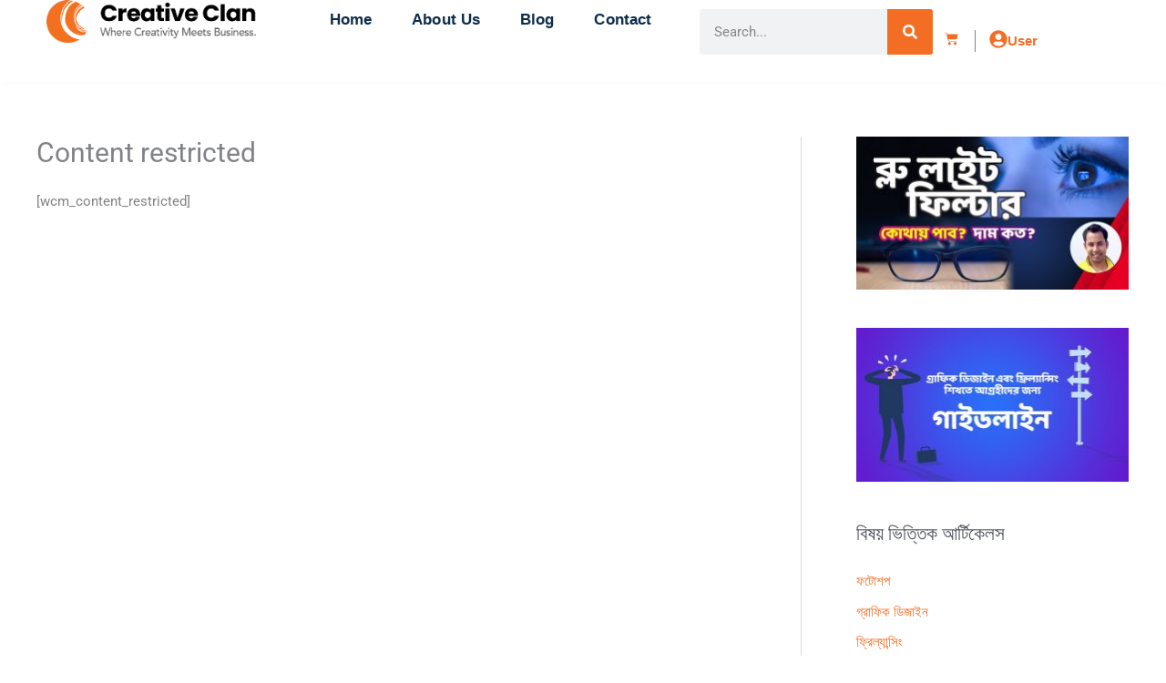

--- FILE ---
content_type: text/css
request_url: https://cdn.creativeclan.com.bd/wp-content/cache/min/1/wp-content/plugins/woothemes-sensei/plugins/sensei-pro/assets/dist/shared-module/sensei-fontawesome.css?ver=1765867340
body_size: -189
content:
@font-face{font-display:swap;font-family:FontAwesomeSensei;font-style:normal;font-weight:400;src:url(../../../../../../../../../../../plugins/woothemes-sensei/plugins/sensei-pro/assets/dist/fonts/fontawesome-webfont.45de4ef7.woff2) format("woff2"),url(../../../../../../../../../../../plugins/woothemes-sensei/plugins/sensei-pro/assets/dist/fonts/fontawesome-webfont.e646f99c.woff) format("woff")}

--- FILE ---
content_type: text/css
request_url: https://cdn.creativeclan.com.bd/wp-content/cache/min/1/wp-content/plugins/sensei-lms/assets/dist/css/pages-frontend.css?ver=1765867340
body_size: 748
content:
@font-face{font-display:swap;font-family:"FontAwesomeSensei";src:url(../../../../../../../../../plugins/sensei-lms/assets/dist/fonts/fontawesome-webfont.45de4ef7.woff2) format("woff2"),url(../../../../../../../../../plugins/sensei-lms/assets/dist/fonts/fontawesome-webfont.e646f99c.woff) format("woff");font-weight:400;font-style:normal}@-webkit-keyframes spin-360{from{-webkit-transform:rotate(0);-moz-transform:rotate(0);-ms-transform:rotate(0);-o-transform:rotate(0);transform:rotate(0);zoom:1}50%{-webkit-transform:rotate(180deg);-moz-transform:rotate(180deg);-ms-transform:rotate(180deg);-o-transform:rotate(180deg);transform:rotate(180deg);zoom:1}to{-webkit-transform:rotate(0);-moz-transform:rotate(0);-ms-transform:rotate(0);-o-transform:rotate(0);transform:rotate(0);zoom:1}}@-webkit-keyframes spin-360{from{-webkit-transform:rotate(0);-moz-transform:rotate(0);-ms-transform:rotate(0);-o-transform:rotate(0);transform:rotate(0);zoom:1}50%{-webkit-transform:rotate(180deg);-moz-transform:rotate(180deg);-ms-transform:rotate(180deg);-o-transform:rotate(180deg);transform:rotate(180deg);zoom:1}to{-webkit-transform:rotate(0);-moz-transform:rotate(0);-ms-transform:rotate(0);-o-transform:rotate(0);transform:rotate(0);zoom:1}}.sensei-lms-notice{background-color:#f6f7f7;margin-bottom:21px;padding:17px 26px;color:#1e1e1e}.sensei-lms-notice .sensei-block-wrapper{margin:0}.sensei-message{clear:both;margin-top:1.387em;margin-bottom:1.618em;padding:1em 1.618em;border:none!important;-webkit-border-radius:5px;border-radius:5px;-moz-background-clip:padding;-webkit-background-clip:padding-box;background-clip:padding-box}.sensei-message a{text-decoration:underline}.sensei-message a:hover{text-decoration:none}.sensei-message:after{content:"";clear:both;display:block}.sensei-message:before{font-family:"FontAwesomeSensei";display:inline-block;font-size:100%;margin-right:.618em;font-weight:400;line-height:1em;width:1em;font-size:1.387em;position:relative;top:.1em}.sensei-message.info{background:#eee}.sensei-message.info:before{content:""}.sensei-message.info a{color:rgb(59.5,59.5,59.5)}.sensei-message.info a:hover{color:rgb(46.75,46.75,46.75)}.sensei-message.alert{background:#ffd9c8}.sensei-message.alert:before{color:#ed6c6c;content:""}.sensei-message.alert a{color:hsl(0,78.1818181818%,57.6470588235%)}.sensei-message.alert a:hover{color:hsl(0,78.1818181818%,52.6470588235%)}.sensei-message.success{background:hsl(116.7567567568,30.081300813%,86.7647058824%)}.sensei-message.success:before{color:#63a95f;content:""}.sensei-message.success a{color:rgb(77.9268292683,138.5365853659,74.4634146341)}.sensei-message.success a:hover{color:rgb(68.5975609756,121.9512195122,65.5487804878)}.course-completed.singular .entry-header,.course-completed .entry-title{border:0;height:0;margin:0;padding:0;visibility:hidden}#my-courses #customer_login{column-gap:1.5rem;display:flex}@media screen and (max-width:782px){#my-courses #customer_login{flex-direction:column}}#my-courses #customer_login label{display:block;margin-bottom:.7rem}#my-courses #customer_login input.input-text{box-sizing:border-box;font-size:var(--wp--preset--font-size--small);line-height:normal;margin:0;outline:0;padding:.9rem 1.1rem;width:100%}#my-courses #customer_login>div{display:flex;flex:1 1 0%;flex-direction:column}#my-courses #customer_login form{border:1px solid #d3ced2;border-radius:5px;flex:1 1 0%;margin:0 0 2em 0;padding:20px;text-align:left}#my-courses #customer_login .sensei-login-submit .button{margin-right:1em}.theme-twentytwentyone #customer_login .remember_me,.theme-twentytwentyone #customer_login .sensei-login-submit,.theme-twentytwentyone #customer_login .form-row:last-child{margin-top:1rem}

--- FILE ---
content_type: text/css
request_url: https://cdn.creativeclan.com.bd/wp-content/uploads/elementor/css/post-24580.css?ver=1765866923
body_size: 2656
content:
.elementor-24580 .elementor-element.elementor-element-68045113{--display:flex;--min-height:90px;--flex-direction:row;--container-widget-width:calc( ( 1 - var( --container-widget-flex-grow ) ) * 100% );--container-widget-height:100%;--container-widget-flex-grow:1;--container-widget-align-self:stretch;--flex-wrap-mobile:wrap;--justify-content:space-evenly;--align-items:center;--gap:10px 10px;--row-gap:10px;--column-gap:10px;border-style:solid;--border-style:solid;border-width:0px 0px 0px 0px;--border-top-width:0px;--border-right-width:0px;--border-bottom-width:0px;--border-left-width:0px;box-shadow:0px 0px 9px 0px rgba(0, 0, 0, 0.04);--margin-top:0px;--margin-bottom:0px;--margin-left:0px;--margin-right:0px;--padding-top:0%;--padding-bottom:0%;--padding-left:4%;--padding-right:4%;--z-index:10;}.elementor-24580 .elementor-element.elementor-element-68045113:not(.elementor-motion-effects-element-type-background), .elementor-24580 .elementor-element.elementor-element-68045113 > .elementor-motion-effects-container > .elementor-motion-effects-layer{background-color:#FFFFFF;}.elementor-24580 .elementor-element.elementor-element-2865eb8a{--display:flex;--justify-content:center;--padding-top:0%;--padding-bottom:0%;--padding-left:0%;--padding-right:0%;}.elementor-widget-theme-site-logo .widget-image-caption{color:var( --e-global-color-text );font-family:var( --e-global-typography-text-font-family ), Sans-serif;font-weight:var( --e-global-typography-text-font-weight );}.elementor-24580 .elementor-element.elementor-element-5c45ed58{--display:flex;--justify-content:center;--align-items:center;--container-widget-width:calc( ( 1 - var( --container-widget-flex-grow ) ) * 100% );--padding-top:0px;--padding-bottom:0px;--padding-left:0px;--padding-right:20px;}.elementor-widget-nav-menu .elementor-nav-menu .elementor-item{font-family:var( --e-global-typography-primary-font-family ), Sans-serif;font-weight:var( --e-global-typography-primary-font-weight );}.elementor-widget-nav-menu .elementor-nav-menu--main .elementor-item{color:var( --e-global-color-text );fill:var( --e-global-color-text );}.elementor-widget-nav-menu .elementor-nav-menu--main .elementor-item:hover,
					.elementor-widget-nav-menu .elementor-nav-menu--main .elementor-item.elementor-item-active,
					.elementor-widget-nav-menu .elementor-nav-menu--main .elementor-item.highlighted,
					.elementor-widget-nav-menu .elementor-nav-menu--main .elementor-item:focus{color:var( --e-global-color-accent );fill:var( --e-global-color-accent );}.elementor-widget-nav-menu .elementor-nav-menu--main:not(.e--pointer-framed) .elementor-item:before,
					.elementor-widget-nav-menu .elementor-nav-menu--main:not(.e--pointer-framed) .elementor-item:after{background-color:var( --e-global-color-accent );}.elementor-widget-nav-menu .e--pointer-framed .elementor-item:before,
					.elementor-widget-nav-menu .e--pointer-framed .elementor-item:after{border-color:var( --e-global-color-accent );}.elementor-widget-nav-menu{--e-nav-menu-divider-color:var( --e-global-color-text );}.elementor-widget-nav-menu .elementor-nav-menu--dropdown .elementor-item, .elementor-widget-nav-menu .elementor-nav-menu--dropdown  .elementor-sub-item{font-family:var( --e-global-typography-accent-font-family ), Sans-serif;font-weight:var( --e-global-typography-accent-font-weight );}.elementor-24580 .elementor-element.elementor-element-68bc042a{width:var( --container-widget-width, 95% );max-width:95%;margin:0% 0% calc(var(--kit-widget-spacing, 0px) + 0%) 0%;padding:0px 0px 0px 0px;--container-widget-width:95%;--container-widget-flex-grow:0;--e-nav-menu-horizontal-menu-item-margin:calc( 44px / 2 );--nav-menu-icon-size:25px;}.elementor-24580 .elementor-element.elementor-element-68bc042a.elementor-element{--align-self:flex-start;}.elementor-24580 .elementor-element.elementor-element-68bc042a .elementor-menu-toggle{margin-left:auto;background-color:rgba(255,255,255,0);border-width:0px;border-radius:0px;}.elementor-24580 .elementor-element.elementor-element-68bc042a .elementor-nav-menu .elementor-item{font-family:"Arial", Sans-serif;font-size:17px;font-weight:600;line-height:16px;letter-spacing:0.1px;}.elementor-24580 .elementor-element.elementor-element-68bc042a .elementor-nav-menu--main .elementor-item{color:#0D2D49;fill:#0D2D49;padding-left:0px;padding-right:0px;padding-top:14px;padding-bottom:14px;}.elementor-24580 .elementor-element.elementor-element-68bc042a .elementor-nav-menu--main .elementor-item:hover,
					.elementor-24580 .elementor-element.elementor-element-68bc042a .elementor-nav-menu--main .elementor-item.elementor-item-active,
					.elementor-24580 .elementor-element.elementor-element-68bc042a .elementor-nav-menu--main .elementor-item.highlighted,
					.elementor-24580 .elementor-element.elementor-element-68bc042a .elementor-nav-menu--main .elementor-item:focus{color:var( --e-global-color-accent );fill:var( --e-global-color-accent );}.elementor-24580 .elementor-element.elementor-element-68bc042a .elementor-nav-menu--main:not(.e--pointer-framed) .elementor-item:before,
					.elementor-24580 .elementor-element.elementor-element-68bc042a .elementor-nav-menu--main:not(.e--pointer-framed) .elementor-item:after{background-color:#ffffff;}.elementor-24580 .elementor-element.elementor-element-68bc042a .e--pointer-framed .elementor-item:before,
					.elementor-24580 .elementor-element.elementor-element-68bc042a .e--pointer-framed .elementor-item:after{border-color:#ffffff;}.elementor-24580 .elementor-element.elementor-element-68bc042a .elementor-nav-menu--main .elementor-item.elementor-item-active{color:var( --e-global-color-d9a8db1 );}.elementor-24580 .elementor-element.elementor-element-68bc042a .elementor-nav-menu--main:not(.e--pointer-framed) .elementor-item.elementor-item-active:before,
					.elementor-24580 .elementor-element.elementor-element-68bc042a .elementor-nav-menu--main:not(.e--pointer-framed) .elementor-item.elementor-item-active:after{background-color:#ffffff;}.elementor-24580 .elementor-element.elementor-element-68bc042a .e--pointer-framed .elementor-item.elementor-item-active:before,
					.elementor-24580 .elementor-element.elementor-element-68bc042a .e--pointer-framed .elementor-item.elementor-item-active:after{border-color:#ffffff;}.elementor-24580 .elementor-element.elementor-element-68bc042a .e--pointer-framed .elementor-item:before{border-width:0px;}.elementor-24580 .elementor-element.elementor-element-68bc042a .e--pointer-framed.e--animation-draw .elementor-item:before{border-width:0 0 0px 0px;}.elementor-24580 .elementor-element.elementor-element-68bc042a .e--pointer-framed.e--animation-draw .elementor-item:after{border-width:0px 0px 0 0;}.elementor-24580 .elementor-element.elementor-element-68bc042a .e--pointer-framed.e--animation-corners .elementor-item:before{border-width:0px 0 0 0px;}.elementor-24580 .elementor-element.elementor-element-68bc042a .e--pointer-framed.e--animation-corners .elementor-item:after{border-width:0 0px 0px 0;}.elementor-24580 .elementor-element.elementor-element-68bc042a .e--pointer-underline .elementor-item:after,
					 .elementor-24580 .elementor-element.elementor-element-68bc042a .e--pointer-overline .elementor-item:before,
					 .elementor-24580 .elementor-element.elementor-element-68bc042a .e--pointer-double-line .elementor-item:before,
					 .elementor-24580 .elementor-element.elementor-element-68bc042a .e--pointer-double-line .elementor-item:after{height:0px;}.elementor-24580 .elementor-element.elementor-element-68bc042a .elementor-nav-menu--main:not(.elementor-nav-menu--layout-horizontal) .elementor-nav-menu > li:not(:last-child){margin-bottom:44px;}.elementor-24580 .elementor-element.elementor-element-68bc042a .elementor-nav-menu--dropdown a, .elementor-24580 .elementor-element.elementor-element-68bc042a .elementor-menu-toggle{color:#3d4459;fill:#3d4459;}.elementor-24580 .elementor-element.elementor-element-68bc042a .elementor-nav-menu--dropdown{background-color:#ffffff;}.elementor-24580 .elementor-element.elementor-element-68bc042a .elementor-nav-menu--dropdown a:hover,
					.elementor-24580 .elementor-element.elementor-element-68bc042a .elementor-nav-menu--dropdown a:focus,
					.elementor-24580 .elementor-element.elementor-element-68bc042a .elementor-nav-menu--dropdown a.elementor-item-active,
					.elementor-24580 .elementor-element.elementor-element-68bc042a .elementor-nav-menu--dropdown a.highlighted,
					.elementor-24580 .elementor-element.elementor-element-68bc042a .elementor-menu-toggle:hover,
					.elementor-24580 .elementor-element.elementor-element-68bc042a .elementor-menu-toggle:focus{color:var( --e-global-color-accent );}.elementor-24580 .elementor-element.elementor-element-68bc042a .elementor-nav-menu--dropdown a:hover,
					.elementor-24580 .elementor-element.elementor-element-68bc042a .elementor-nav-menu--dropdown a:focus,
					.elementor-24580 .elementor-element.elementor-element-68bc042a .elementor-nav-menu--dropdown a.elementor-item-active,
					.elementor-24580 .elementor-element.elementor-element-68bc042a .elementor-nav-menu--dropdown a.highlighted{background-color:#ffffff;}.elementor-24580 .elementor-element.elementor-element-68bc042a .elementor-nav-menu--dropdown a.elementor-item-active{color:var( --e-global-color-7449e222 );background-color:var( --e-global-color-accent );}.elementor-24580 .elementor-element.elementor-element-68bc042a .elementor-nav-menu--dropdown .elementor-item, .elementor-24580 .elementor-element.elementor-element-68bc042a .elementor-nav-menu--dropdown  .elementor-sub-item{font-family:"Montserrat", Sans-serif;font-size:16px;}.elementor-24580 .elementor-element.elementor-element-68bc042a .elementor-nav-menu--main .elementor-nav-menu--dropdown, .elementor-24580 .elementor-element.elementor-element-68bc042a .elementor-nav-menu__container.elementor-nav-menu--dropdown{box-shadow:0px 2px 15px 0px rgba(0,0,0,0.1);}.elementor-24580 .elementor-element.elementor-element-68bc042a .elementor-nav-menu--dropdown a{padding-left:14px;padding-right:14px;padding-top:8px;padding-bottom:8px;}.elementor-24580 .elementor-element.elementor-element-68bc042a .elementor-nav-menu--dropdown li:not(:last-child){border-style:solid;border-color:#efefef;border-bottom-width:1px;}.elementor-24580 .elementor-element.elementor-element-68bc042a .elementor-nav-menu--main > .elementor-nav-menu > li > .elementor-nav-menu--dropdown, .elementor-24580 .elementor-element.elementor-element-68bc042a .elementor-nav-menu__container.elementor-nav-menu--dropdown{margin-top:0px !important;}.elementor-24580 .elementor-element.elementor-element-68bc042a div.elementor-menu-toggle{color:var( --e-global-color-primary );}.elementor-24580 .elementor-element.elementor-element-68bc042a div.elementor-menu-toggle svg{fill:var( --e-global-color-primary );}.elementor-24580 .elementor-element.elementor-element-68bc042a div.elementor-menu-toggle:hover, .elementor-24580 .elementor-element.elementor-element-68bc042a div.elementor-menu-toggle:focus{color:var( --e-global-color-accent );}.elementor-24580 .elementor-element.elementor-element-68bc042a div.elementor-menu-toggle:hover svg, .elementor-24580 .elementor-element.elementor-element-68bc042a div.elementor-menu-toggle:focus svg{fill:var( --e-global-color-accent );}.elementor-24580 .elementor-element.elementor-element-31c151f7{--display:flex;--flex-direction:row;--container-widget-width:calc( ( 1 - var( --container-widget-flex-grow ) ) * 100% );--container-widget-height:100%;--container-widget-flex-grow:1;--container-widget-align-self:stretch;--flex-wrap-mobile:wrap;--justify-content:flex-end;--align-items:flex-end;--margin-top:0px;--margin-bottom:0px;--margin-left:0px;--margin-right:0px;}.elementor-widget-search-form input[type="search"].elementor-search-form__input{font-family:var( --e-global-typography-text-font-family ), Sans-serif;font-weight:var( --e-global-typography-text-font-weight );}.elementor-widget-search-form .elementor-search-form__input,
					.elementor-widget-search-form .elementor-search-form__icon,
					.elementor-widget-search-form .elementor-lightbox .dialog-lightbox-close-button,
					.elementor-widget-search-form .elementor-lightbox .dialog-lightbox-close-button:hover,
					.elementor-widget-search-form.elementor-search-form--skin-full_screen input[type="search"].elementor-search-form__input{color:var( --e-global-color-text );fill:var( --e-global-color-text );}.elementor-widget-search-form .elementor-search-form__submit{font-family:var( --e-global-typography-text-font-family ), Sans-serif;font-weight:var( --e-global-typography-text-font-weight );background-color:var( --e-global-color-secondary );}.elementor-24580 .elementor-element.elementor-element-8a76d41 .elementor-search-form__container{min-height:50px;}.elementor-24580 .elementor-element.elementor-element-8a76d41 .elementor-search-form__submit{min-width:50px;background-color:var( --e-global-color-primary );}body:not(.rtl) .elementor-24580 .elementor-element.elementor-element-8a76d41 .elementor-search-form__icon{padding-left:calc(50px / 3);}body.rtl .elementor-24580 .elementor-element.elementor-element-8a76d41 .elementor-search-form__icon{padding-right:calc(50px / 3);}.elementor-24580 .elementor-element.elementor-element-8a76d41 .elementor-search-form__input, .elementor-24580 .elementor-element.elementor-element-8a76d41.elementor-search-form--button-type-text .elementor-search-form__submit{padding-left:calc(50px / 3);padding-right:calc(50px / 3);}.elementor-24580 .elementor-element.elementor-element-8a76d41:not(.elementor-search-form--skin-full_screen) .elementor-search-form__container{border-radius:3px;}.elementor-24580 .elementor-element.elementor-element-8a76d41.elementor-search-form--skin-full_screen input[type="search"].elementor-search-form__input{border-radius:3px;}.elementor-widget-woocommerce-menu-cart .elementor-menu-cart__toggle .elementor-button{font-family:var( --e-global-typography-primary-font-family ), Sans-serif;font-weight:var( --e-global-typography-primary-font-weight );}.elementor-widget-woocommerce-menu-cart .elementor-menu-cart__product-name a{font-family:var( --e-global-typography-primary-font-family ), Sans-serif;font-weight:var( --e-global-typography-primary-font-weight );}.elementor-widget-woocommerce-menu-cart .elementor-menu-cart__product-price{font-family:var( --e-global-typography-primary-font-family ), Sans-serif;font-weight:var( --e-global-typography-primary-font-weight );}.elementor-widget-woocommerce-menu-cart .elementor-menu-cart__footer-buttons .elementor-button{font-family:var( --e-global-typography-primary-font-family ), Sans-serif;font-weight:var( --e-global-typography-primary-font-weight );}.elementor-widget-woocommerce-menu-cart .elementor-menu-cart__footer-buttons a.elementor-button--view-cart{font-family:var( --e-global-typography-primary-font-family ), Sans-serif;font-weight:var( --e-global-typography-primary-font-weight );}.elementor-widget-woocommerce-menu-cart .elementor-menu-cart__footer-buttons a.elementor-button--checkout{font-family:var( --e-global-typography-primary-font-family ), Sans-serif;font-weight:var( --e-global-typography-primary-font-weight );}.elementor-widget-woocommerce-menu-cart .woocommerce-mini-cart__empty-message{font-family:var( --e-global-typography-primary-font-family ), Sans-serif;font-weight:var( --e-global-typography-primary-font-weight );}.elementor-24580 .elementor-element.elementor-element-7414ea61 .elementor-menu-cart__close-button, .elementor-24580 .elementor-element.elementor-element-7414ea61 .elementor-menu-cart__close-button-custom{margin-left:auto;}.elementor-24580 .elementor-element.elementor-element-7414ea61{margin:0px 0px calc(var(--kit-widget-spacing, 0px) + 0px) 0px;padding:0px 8px 0px 13px;--divider-style:solid;--subtotal-divider-style:solid;--elementor-remove-from-cart-button:none;--remove-from-cart-button:block;--toggle-button-icon-color:var( --e-global-color-primary );--toggle-button-border-width:0px;--toggle-icon-padding:0px 0px 0px 0px;--cart-border-style:none;--cart-footer-layout:1fr 1fr;--products-max-height-sidecart:calc(100vh - 240px);--products-max-height-minicart:calc(100vh - 385px);}.elementor-24580 .elementor-element.elementor-element-7414ea61.elementor-element{--align-self:center;}.elementor-24580 .elementor-element.elementor-element-7414ea61 .widget_shopping_cart_content{--subtotal-divider-left-width:0;--subtotal-divider-right-width:0;}.elementor-widget-icon-box.elementor-view-stacked .elementor-icon{background-color:var( --e-global-color-primary );}.elementor-widget-icon-box.elementor-view-framed .elementor-icon, .elementor-widget-icon-box.elementor-view-default .elementor-icon{fill:var( --e-global-color-primary );color:var( --e-global-color-primary );border-color:var( --e-global-color-primary );}.elementor-widget-icon-box .elementor-icon-box-title, .elementor-widget-icon-box .elementor-icon-box-title a{font-family:var( --e-global-typography-primary-font-family ), Sans-serif;font-weight:var( --e-global-typography-primary-font-weight );}.elementor-widget-icon-box .elementor-icon-box-title{color:var( --e-global-color-primary );}.elementor-widget-icon-box:has(:hover) .elementor-icon-box-title,
					 .elementor-widget-icon-box:has(:focus) .elementor-icon-box-title{color:var( --e-global-color-primary );}.elementor-widget-icon-box .elementor-icon-box-description{font-family:var( --e-global-typography-text-font-family ), Sans-serif;font-weight:var( --e-global-typography-text-font-weight );color:var( --e-global-color-text );}.elementor-24580 .elementor-element.elementor-element-520d1bcd{width:var( --container-widget-width, 10% );max-width:10%;margin:0px 0px calc(var(--kit-widget-spacing, 0px) + 0px) 10px;padding:0px 0px 0px 15px;--container-widget-width:10%;--container-widget-flex-grow:0;border-style:solid;border-width:0px 0px 0px 1px;--icon-box-icon-margin:11px;}.elementor-24580 .elementor-element.elementor-element-520d1bcd.elementor-element{--align-self:center;}.elementor-24580 .elementor-element.elementor-element-520d1bcd .elementor-icon-box-wrapper{align-items:start;}.elementor-24580 .elementor-element.elementor-element-520d1bcd .elementor-icon{font-size:20px;}.elementor-24580 .elementor-element.elementor-element-520d1bcd .elementor-icon-box-title, .elementor-24580 .elementor-element.elementor-element-520d1bcd .elementor-icon-box-title a{font-family:"Arial", Sans-serif;font-size:15px;font-weight:600;}.elementor-theme-builder-content-area{height:400px;}.elementor-location-header:before, .elementor-location-footer:before{content:"";display:table;clear:both;}@media(min-width:768px){.elementor-24580 .elementor-element.elementor-element-68045113{--width:100%;}.elementor-24580 .elementor-element.elementor-element-2865eb8a{--width:20%;}.elementor-24580 .elementor-element.elementor-element-5c45ed58{--width:40%;}.elementor-24580 .elementor-element.elementor-element-31c151f7{--width:40%;}}@media(max-width:1024px) and (min-width:768px){.elementor-24580 .elementor-element.elementor-element-68045113{--width:500px;}.elementor-24580 .elementor-element.elementor-element-2865eb8a{--width:32%;}.elementor-24580 .elementor-element.elementor-element-5c45ed58{--width:11%;}.elementor-24580 .elementor-element.elementor-element-31c151f7{--width:55%;}}@media(max-width:1024px){.elementor-24580 .elementor-element.elementor-element-68045113{--min-height:8px;--flex-direction:row;--container-widget-width:initial;--container-widget-height:100%;--container-widget-flex-grow:1;--container-widget-align-self:stretch;--flex-wrap-mobile:wrap;--justify-content:space-evenly;--flex-wrap:wrap;--padding-top:10px;--padding-bottom:10px;--padding-left:10px;--padding-right:10px;}.elementor-24580 .elementor-element.elementor-element-2865eb8a{--padding-top:0%;--padding-bottom:0%;--padding-left:0%;--padding-right:0%;}.elementor-24580 .elementor-element.elementor-element-5c45ed58{--padding-top:0%;--padding-bottom:0%;--padding-left:0%;--padding-right:0%;}.elementor-24580 .elementor-element.elementor-element-5c45ed58.e-con{--order:99999 /* order end hack */;}.elementor-24580 .elementor-element.elementor-element-68bc042a .elementor-nav-menu--dropdown .elementor-item, .elementor-24580 .elementor-element.elementor-element-68bc042a .elementor-nav-menu--dropdown  .elementor-sub-item{font-size:16px;}.elementor-24580 .elementor-element.elementor-element-68bc042a .elementor-nav-menu--dropdown a{padding-top:25px;padding-bottom:25px;}.elementor-24580 .elementor-element.elementor-element-68bc042a .elementor-nav-menu--main > .elementor-nav-menu > li > .elementor-nav-menu--dropdown, .elementor-24580 .elementor-element.elementor-element-68bc042a .elementor-nav-menu__container.elementor-nav-menu--dropdown{margin-top:25px !important;}.elementor-24580 .elementor-element.elementor-element-31c151f7{--flex-direction:row;--container-widget-width:initial;--container-widget-height:100%;--container-widget-flex-grow:1;--container-widget-align-self:stretch;--flex-wrap-mobile:wrap;--flex-wrap:nowrap;--padding-top:0%;--padding-bottom:0%;--padding-left:5%;--padding-right:0%;}.elementor-24580 .elementor-element.elementor-element-31c151f7.e-con{--order:99999 /* order end hack */;}.elementor-24580 .elementor-element.elementor-element-520d1bcd{width:var( --container-widget-width, 114px );max-width:114px;--container-widget-width:114px;--container-widget-flex-grow:0;border-width:0px 0px 0px 0px;}}@media(max-width:767px){.elementor-24580 .elementor-element.elementor-element-68045113{--min-height:120px;--justify-content:space-evenly;--align-items:center;--container-widget-width:calc( ( 1 - var( --container-widget-flex-grow ) ) * 100% );border-width:0px 0px 0px 0px;--border-top-width:0px;--border-right-width:0px;--border-bottom-width:0px;--border-left-width:0px;--border-radius:0px 0px 0px 0px;--padding-top:11px;--padding-bottom:10px;--padding-left:5px;--padding-right:5px;}.elementor-24580 .elementor-element.elementor-element-2865eb8a{--width:47%;--padding-top:0px;--padding-bottom:0px;--padding-left:0px;--padding-right:0px;}.elementor-24580 .elementor-element.elementor-element-5c45ed58{--width:10%;--align-items:flex-end;--container-widget-width:calc( ( 1 - var( --container-widget-flex-grow ) ) * 100% );--padding-top:0px;--padding-bottom:0px;--padding-left:0px;--padding-right:0px;--z-index:13;}.elementor-24580 .elementor-element.elementor-element-68bc042a{--container-widget-width:97%;--container-widget-flex-grow:0;width:var( --container-widget-width, 97% );max-width:97%;--e-nav-menu-horizontal-menu-item-margin:calc( 12px / 2 );}.elementor-24580 .elementor-element.elementor-element-68bc042a .elementor-nav-menu .elementor-item{font-size:17px;}.elementor-24580 .elementor-element.elementor-element-68bc042a .e--pointer-framed .elementor-item:before{border-width:2px;}.elementor-24580 .elementor-element.elementor-element-68bc042a .e--pointer-framed.e--animation-draw .elementor-item:before{border-width:0 0 2px 2px;}.elementor-24580 .elementor-element.elementor-element-68bc042a .e--pointer-framed.e--animation-draw .elementor-item:after{border-width:2px 2px 0 0;}.elementor-24580 .elementor-element.elementor-element-68bc042a .e--pointer-framed.e--animation-corners .elementor-item:before{border-width:2px 0 0 2px;}.elementor-24580 .elementor-element.elementor-element-68bc042a .e--pointer-framed.e--animation-corners .elementor-item:after{border-width:0 2px 2px 0;}.elementor-24580 .elementor-element.elementor-element-68bc042a .e--pointer-underline .elementor-item:after,
					 .elementor-24580 .elementor-element.elementor-element-68bc042a .e--pointer-overline .elementor-item:before,
					 .elementor-24580 .elementor-element.elementor-element-68bc042a .e--pointer-double-line .elementor-item:before,
					 .elementor-24580 .elementor-element.elementor-element-68bc042a .e--pointer-double-line .elementor-item:after{height:2px;}.elementor-24580 .elementor-element.elementor-element-68bc042a .elementor-nav-menu--main .elementor-item{padding-left:14px;padding-right:14px;padding-top:11px;padding-bottom:11px;}.elementor-24580 .elementor-element.elementor-element-68bc042a .elementor-nav-menu--main:not(.elementor-nav-menu--layout-horizontal) .elementor-nav-menu > li:not(:last-child){margin-bottom:12px;}.elementor-24580 .elementor-element.elementor-element-68bc042a .elementor-nav-menu--dropdown a{padding-left:6px;padding-right:6px;padding-top:16px;padding-bottom:16px;}.elementor-24580 .elementor-element.elementor-element-68bc042a .elementor-nav-menu--main > .elementor-nav-menu > li > .elementor-nav-menu--dropdown, .elementor-24580 .elementor-element.elementor-element-68bc042a .elementor-nav-menu__container.elementor-nav-menu--dropdown{margin-top:8px !important;}.elementor-24580 .elementor-element.elementor-element-31c151f7{--width:100%;--justify-content:center;--gap:15px 15px;--row-gap:15px;--column-gap:15px;--padding-top:0px;--padding-bottom:0px;--padding-left:0px;--padding-right:0px;}.elementor-24580 .elementor-element.elementor-element-31c151f7.e-con{--align-self:center;--flex-grow:0;--flex-shrink:1;}.elementor-24580 .elementor-element.elementor-element-520d1bcd{margin:0px 0px calc(var(--kit-widget-spacing, 0px) + -5px) 0px;padding:0px 0px 0px 0px;--container-widget-width:67px;--container-widget-flex-grow:0;width:var( --container-widget-width, 67px );max-width:67px;--icon-box-icon-margin:8px;}}

--- FILE ---
content_type: text/css
request_url: https://cdn.creativeclan.com.bd/wp-content/uploads/elementor/css/post-24604.css?ver=1765866924
body_size: 1242
content:
.elementor-24604 .elementor-element.elementor-element-cd12873{--display:flex;--flex-direction:row;--container-widget-width:calc( ( 1 - var( --container-widget-flex-grow ) ) * 100% );--container-widget-height:100%;--container-widget-flex-grow:1;--container-widget-align-self:stretch;--flex-wrap-mobile:wrap;--align-items:stretch;--gap:10px 10px;--row-gap:10px;--column-gap:10px;--padding-top:60px;--padding-bottom:60px;--padding-left:0px;--padding-right:0px;}.elementor-24604 .elementor-element.elementor-element-cd12873:not(.elementor-motion-effects-element-type-background), .elementor-24604 .elementor-element.elementor-element-cd12873 > .elementor-motion-effects-container > .elementor-motion-effects-layer{background-color:#141519;}.elementor-24604 .elementor-element.elementor-element-7acd561{--display:flex;}.elementor-widget-heading .elementor-heading-title{font-family:var( --e-global-typography-primary-font-family ), Sans-serif;font-weight:var( --e-global-typography-primary-font-weight );color:var( --e-global-color-primary );}.elementor-24604 .elementor-element.elementor-element-49d7520{margin:0px 0px calc(var(--kit-widget-spacing, 0px) + 25px) 0px;text-align:center;}.elementor-24604 .elementor-element.elementor-element-49d7520 .elementor-heading-title{font-size:25px;font-weight:500;text-transform:uppercase;letter-spacing:2px;color:var( --e-global-color-primary );}.elementor-24604 .elementor-element.elementor-element-a61c936{--grid-template-columns:repeat(0, auto);text-align:center;--icon-size:27px;--grid-column-gap:40px;--grid-row-gap:0px;}.elementor-24604 .elementor-element.elementor-element-a61c936 .elementor-social-icon{background-color:rgba(255,255,255,0);--icon-padding:0em;}.elementor-24604 .elementor-element.elementor-element-a61c936 .elementor-social-icon i{color:#ffffff;}.elementor-24604 .elementor-element.elementor-element-a61c936 .elementor-social-icon svg{fill:#ffffff;}.elementor-24604 .elementor-element.elementor-element-a61c936 .elementor-social-icon:hover i{color:#00ce1b;}.elementor-24604 .elementor-element.elementor-element-a61c936 .elementor-social-icon:hover svg{fill:#00ce1b;}.elementor-24604 .elementor-element.elementor-element-d69aa71{--display:flex;--flex-direction:row;--container-widget-width:calc( ( 1 - var( --container-widget-flex-grow ) ) * 100% );--container-widget-height:100%;--container-widget-flex-grow:1;--container-widget-align-self:stretch;--flex-wrap-mobile:wrap;--align-items:stretch;--gap:10px 10px;--row-gap:10px;--column-gap:10px;--padding-top:90px;--padding-bottom:90px;--padding-left:0px;--padding-right:0px;}.elementor-24604 .elementor-element.elementor-element-d69aa71:not(.elementor-motion-effects-element-type-background), .elementor-24604 .elementor-element.elementor-element-d69aa71 > .elementor-motion-effects-container > .elementor-motion-effects-layer{background-color:#25282b;}.elementor-24604 .elementor-element.elementor-element-d69aa71 > .elementor-shape-top .elementor-shape-fill, .elementor-24604 .elementor-element.elementor-element-d69aa71 > .e-con-inner > .elementor-shape-top .elementor-shape-fill{fill:#141519;}.elementor-24604 .elementor-element.elementor-element-d69aa71 > .elementor-shape-top svg, .elementor-24604 .elementor-element.elementor-element-d69aa71 > .e-con-inner > .elementor-shape-top svg{width:calc(293% + 1.3px);}.elementor-24604 .elementor-element.elementor-element-d8affa4{--display:flex;}.elementor-24604 .elementor-element.elementor-element-28d272a .elementor-heading-title{font-size:18px;font-weight:600;color:var( --e-global-color-primary );}.elementor-widget-icon-list .elementor-icon-list-item:not(:last-child):after{border-color:var( --e-global-color-text );}.elementor-widget-icon-list .elementor-icon-list-icon i{color:var( --e-global-color-primary );}.elementor-widget-icon-list .elementor-icon-list-icon svg{fill:var( --e-global-color-primary );}.elementor-widget-icon-list .elementor-icon-list-item > .elementor-icon-list-text, .elementor-widget-icon-list .elementor-icon-list-item > a{font-family:var( --e-global-typography-text-font-family ), Sans-serif;font-weight:var( --e-global-typography-text-font-weight );}.elementor-widget-icon-list .elementor-icon-list-text{color:var( --e-global-color-secondary );}.elementor-24604 .elementor-element.elementor-element-b5aed21 .elementor-icon-list-items:not(.elementor-inline-items) .elementor-icon-list-item:not(:last-child){padding-block-end:calc(5px/2);}.elementor-24604 .elementor-element.elementor-element-b5aed21 .elementor-icon-list-items:not(.elementor-inline-items) .elementor-icon-list-item:not(:first-child){margin-block-start:calc(5px/2);}.elementor-24604 .elementor-element.elementor-element-b5aed21 .elementor-icon-list-items.elementor-inline-items .elementor-icon-list-item{margin-inline:calc(5px/2);}.elementor-24604 .elementor-element.elementor-element-b5aed21 .elementor-icon-list-items.elementor-inline-items{margin-inline:calc(-5px/2);}.elementor-24604 .elementor-element.elementor-element-b5aed21 .elementor-icon-list-items.elementor-inline-items .elementor-icon-list-item:after{inset-inline-end:calc(-5px/2);}.elementor-24604 .elementor-element.elementor-element-b5aed21 .elementor-icon-list-icon i{transition:color 0.3s;}.elementor-24604 .elementor-element.elementor-element-b5aed21 .elementor-icon-list-icon svg{transition:fill 0.3s;}.elementor-24604 .elementor-element.elementor-element-b5aed21{--e-icon-list-icon-size:0px;--icon-vertical-offset:0px;}.elementor-24604 .elementor-element.elementor-element-b5aed21 .elementor-icon-list-icon{padding-inline-end:0px;}.elementor-24604 .elementor-element.elementor-element-b5aed21 .elementor-icon-list-item > .elementor-icon-list-text, .elementor-24604 .elementor-element.elementor-element-b5aed21 .elementor-icon-list-item > a{font-size:14px;font-weight:300;}.elementor-24604 .elementor-element.elementor-element-b5aed21 .elementor-icon-list-text{color:#CFCFCF;transition:color 0.3s;}.elementor-24604 .elementor-element.elementor-element-b5aed21 .elementor-icon-list-item:hover .elementor-icon-list-text{color:var( --e-global-color-primary );}.elementor-24604 .elementor-element.elementor-element-fc34c50{--display:flex;}.elementor-24604 .elementor-element.elementor-element-733bf22 .elementor-heading-title{font-size:18px;font-weight:600;color:var( --e-global-color-primary );}.elementor-24604 .elementor-element.elementor-element-fa16d8a .elementor-icon-list-items:not(.elementor-inline-items) .elementor-icon-list-item:not(:last-child){padding-block-end:calc(5px/2);}.elementor-24604 .elementor-element.elementor-element-fa16d8a .elementor-icon-list-items:not(.elementor-inline-items) .elementor-icon-list-item:not(:first-child){margin-block-start:calc(5px/2);}.elementor-24604 .elementor-element.elementor-element-fa16d8a .elementor-icon-list-items.elementor-inline-items .elementor-icon-list-item{margin-inline:calc(5px/2);}.elementor-24604 .elementor-element.elementor-element-fa16d8a .elementor-icon-list-items.elementor-inline-items{margin-inline:calc(-5px/2);}.elementor-24604 .elementor-element.elementor-element-fa16d8a .elementor-icon-list-items.elementor-inline-items .elementor-icon-list-item:after{inset-inline-end:calc(-5px/2);}.elementor-24604 .elementor-element.elementor-element-fa16d8a .elementor-icon-list-icon i{transition:color 0.3s;}.elementor-24604 .elementor-element.elementor-element-fa16d8a .elementor-icon-list-icon svg{transition:fill 0.3s;}.elementor-24604 .elementor-element.elementor-element-fa16d8a{--e-icon-list-icon-size:0px;--icon-vertical-offset:0px;}.elementor-24604 .elementor-element.elementor-element-fa16d8a .elementor-icon-list-icon{padding-inline-end:0px;}.elementor-24604 .elementor-element.elementor-element-fa16d8a .elementor-icon-list-item > .elementor-icon-list-text, .elementor-24604 .elementor-element.elementor-element-fa16d8a .elementor-icon-list-item > a{font-size:14px;font-weight:300;}.elementor-24604 .elementor-element.elementor-element-fa16d8a .elementor-icon-list-text{color:#CFCFCF;transition:color 0.3s;}.elementor-24604 .elementor-element.elementor-element-fa16d8a .elementor-icon-list-item:hover .elementor-icon-list-text{color:var( --e-global-color-primary );}.elementor-24604 .elementor-element.elementor-element-9934cb3{--display:flex;}.elementor-24604 .elementor-element.elementor-element-38b6c82 .elementor-heading-title{font-size:18px;font-weight:600;color:var( --e-global-color-primary );}.elementor-24604 .elementor-element.elementor-element-912da26 .elementor-icon-list-items:not(.elementor-inline-items) .elementor-icon-list-item:not(:last-child){padding-block-end:calc(5px/2);}.elementor-24604 .elementor-element.elementor-element-912da26 .elementor-icon-list-items:not(.elementor-inline-items) .elementor-icon-list-item:not(:first-child){margin-block-start:calc(5px/2);}.elementor-24604 .elementor-element.elementor-element-912da26 .elementor-icon-list-items.elementor-inline-items .elementor-icon-list-item{margin-inline:calc(5px/2);}.elementor-24604 .elementor-element.elementor-element-912da26 .elementor-icon-list-items.elementor-inline-items{margin-inline:calc(-5px/2);}.elementor-24604 .elementor-element.elementor-element-912da26 .elementor-icon-list-items.elementor-inline-items .elementor-icon-list-item:after{inset-inline-end:calc(-5px/2);}.elementor-24604 .elementor-element.elementor-element-912da26 .elementor-icon-list-icon i{transition:color 0.3s;}.elementor-24604 .elementor-element.elementor-element-912da26 .elementor-icon-list-icon svg{transition:fill 0.3s;}.elementor-24604 .elementor-element.elementor-element-912da26{--e-icon-list-icon-size:0px;--icon-vertical-offset:0px;}.elementor-24604 .elementor-element.elementor-element-912da26 .elementor-icon-list-icon{padding-inline-end:0px;}.elementor-24604 .elementor-element.elementor-element-912da26 .elementor-icon-list-item > .elementor-icon-list-text, .elementor-24604 .elementor-element.elementor-element-912da26 .elementor-icon-list-item > a{font-size:14px;font-weight:300;}.elementor-24604 .elementor-element.elementor-element-912da26 .elementor-icon-list-text{color:#CFCFCF;transition:color 0.3s;}.elementor-24604 .elementor-element.elementor-element-912da26 .elementor-icon-list-item:hover .elementor-icon-list-text{color:var( --e-global-color-primary );}.elementor-24604 .elementor-element.elementor-element-88f0f28{--display:flex;}.elementor-24604 .elementor-element.elementor-element-cf2f32b{--display:flex;--flex-direction:column;--container-widget-width:100%;--container-widget-height:initial;--container-widget-flex-grow:0;--container-widget-align-self:initial;--flex-wrap-mobile:wrap;}.elementor-24604 .elementor-element.elementor-element-cf2f32b:not(.elementor-motion-effects-element-type-background), .elementor-24604 .elementor-element.elementor-element-cf2f32b > .elementor-motion-effects-container > .elementor-motion-effects-layer{background-color:#171717;}.elementor-widget-text-editor{font-family:var( --e-global-typography-text-font-family ), Sans-serif;font-weight:var( --e-global-typography-text-font-weight );color:var( --e-global-color-text );}.elementor-widget-text-editor.elementor-drop-cap-view-stacked .elementor-drop-cap{background-color:var( --e-global-color-primary );}.elementor-widget-text-editor.elementor-drop-cap-view-framed .elementor-drop-cap, .elementor-widget-text-editor.elementor-drop-cap-view-default .elementor-drop-cap{color:var( --e-global-color-primary );border-color:var( --e-global-color-primary );}.elementor-24604 .elementor-element.elementor-element-311c13f{margin:0px 0px calc(var(--kit-widget-spacing, 0px) + -28px) 0px;text-align:center;color:#ACACAC;}.elementor-theme-builder-content-area{height:400px;}.elementor-location-header:before, .elementor-location-footer:before{content:"";display:table;clear:both;}@media(min-width:768px){.elementor-24604 .elementor-element.elementor-element-d69aa71{--content-width:900px;}}@media(max-width:1024px){.elementor-24604 .elementor-element.elementor-element-cd12873{--padding-top:40px;--padding-bottom:40px;--padding-left:20px;--padding-right:20px;}.elementor-24604 .elementor-element.elementor-element-a61c936{padding:40px 0px 0px 0px;}.elementor-24604 .elementor-element.elementor-element-d69aa71{--padding-top:60px;--padding-bottom:60px;--padding-left:20px;--padding-right:20px;}}@media(max-width:767px){.elementor-24604 .elementor-element.elementor-element-cd12873{--padding-top:30px;--padding-bottom:30px;--padding-left:20px;--padding-right:20px;}.elementor-24604 .elementor-element.elementor-element-a61c936{padding:0px 0px 0px 0px;--icon-size:15px;--grid-column-gap:16px;}.elementor-24604 .elementor-element.elementor-element-d69aa71 > .elementor-shape-top svg, .elementor-24604 .elementor-element.elementor-element-d69aa71 > .e-con-inner > .elementor-shape-top svg{height:10px;}.elementor-24604 .elementor-element.elementor-element-d69aa71{--padding-top:50px;--padding-bottom:50px;--padding-left:20px;--padding-right:20px;}.elementor-24604 .elementor-element.elementor-element-d8affa4{--width:50%;}.elementor-24604 .elementor-element.elementor-element-b5aed21 .elementor-icon-list-item > .elementor-icon-list-text, .elementor-24604 .elementor-element.elementor-element-b5aed21 .elementor-icon-list-item > a{font-size:13px;}.elementor-24604 .elementor-element.elementor-element-fc34c50{--width:50%;}.elementor-24604 .elementor-element.elementor-element-fa16d8a .elementor-icon-list-item > .elementor-icon-list-text, .elementor-24604 .elementor-element.elementor-element-fa16d8a .elementor-icon-list-item > a{font-size:13px;}.elementor-24604 .elementor-element.elementor-element-9934cb3{--width:50%;--margin-top:40px;--margin-bottom:0px;--margin-left:0px;--margin-right:0px;}.elementor-24604 .elementor-element.elementor-element-912da26 .elementor-icon-list-item > .elementor-icon-list-text, .elementor-24604 .elementor-element.elementor-element-912da26 .elementor-icon-list-item > a{font-size:13px;}.elementor-24604 .elementor-element.elementor-element-88f0f28{--width:50%;--margin-top:40px;--margin-bottom:0px;--margin-left:0px;--margin-right:0px;}}